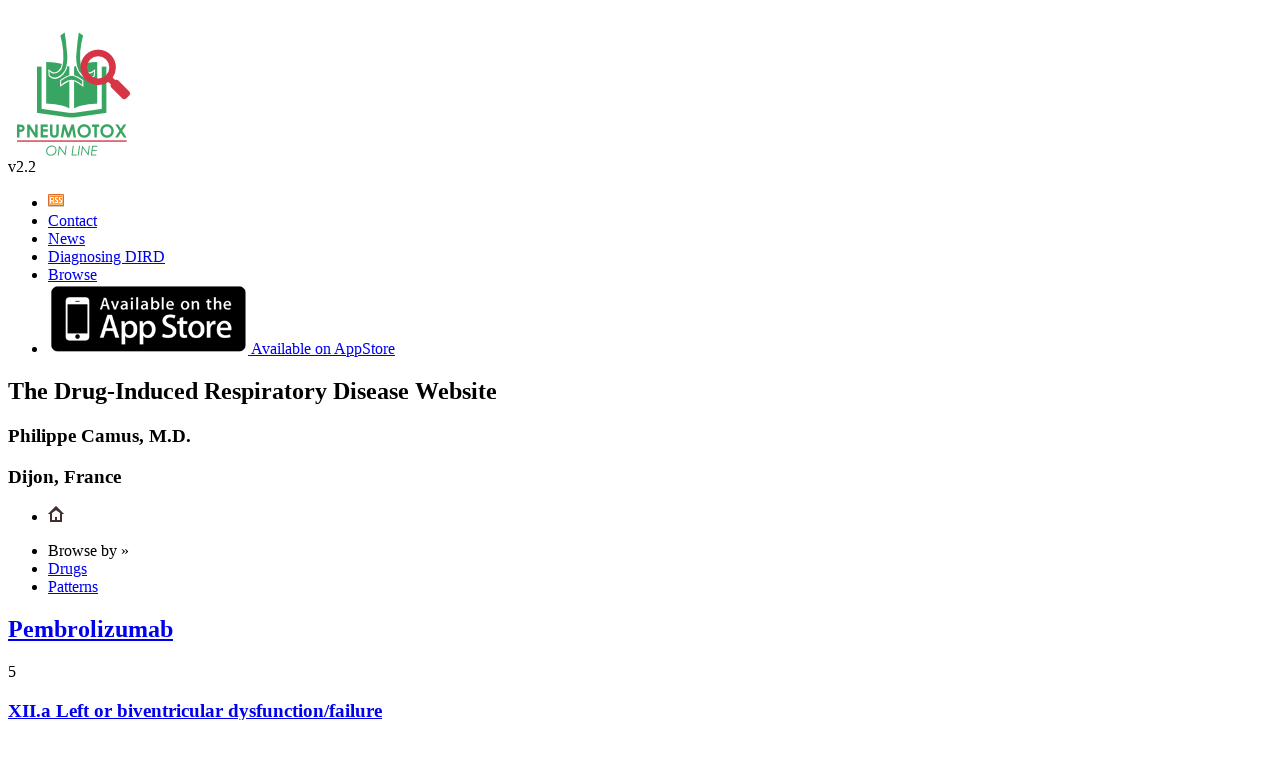

--- FILE ---
content_type: text/html; charset=UTF-8
request_url: https://www.pneumotox.com/effect/view/1054/pembrolizumab/5775/left-or-biventricular-dysfunction-failure
body_size: 3321
content:
<!DOCTYPE html PUBLIC "-//W3C//DTD XHTML 1.0 Transitional//EN"
  "http://www.w3.org/TR/xhtml1/DTD/xhtml1-transitional.dtd">
<html lang="en">
<head>
  <meta http-equiv="Content-Type" content="text/html; charset=utf-8"/>

  <title>Pneumotox &raquo; Drug &raquo; Pembrolizumab &raquo; XII.a - Left or biventricular dysfunction/failure</title>
    
  <meta name="msapplication-config" content="none"/>

    <link rel="canonical" href="/effect/view/1054/pembrolizumab/5775/left-or-biventricular-dysfunction-failure"/>
    <link rel="icon" href="/img/favicon.ico?v=20250311190104"/>


  <!-- Default CSS Stylesheet -->
  <link rel="stylesheet" href="/css/blueprint/screen.css?v=20250311190104"
        type="text/css"
        media="screen, projection"
  />

  <!--[if IE]>
  <link rel="stylesheet"
        href="/css/blueprint/ie.css?v=20250311190104" type="text/css" media="screen, projection"/>
  <![endif]-->

  <link rel="stylesheet"
        href="/css/blueprint/plugins/fancy-type/screen.css?v=20250311190104"
        type="text/css"
        media="screen, projection"
  />
  <link rel="stylesheet"
        href="/css/blueprint/style.css?v=20250311190104"
        type="text/css"
        media="screen, projection"
  />
  <link rel="stylesheet"
        href="/css/theme.css?v=20250311190104"
        type="text/css"
        media="screen, projection"
  />
  <link rel="stylesheet"
        href="/css/pneumotox.css?v=20250311190920"
        type="text/css"
        media="screen, projection"
  />
  <link rel="stylesheet"
        href="/css/print.css?v=20250311190920"
        type="text/css"
        media="print"
  />
  <link rel="stylesheet"
        href="https://use.fontawesome.com/releases/v5.3.1/css/all.css"
        integrity="sha384-mzrmE5qonljUremFsqc01SB46JvROS7bZs3IO2EmfFsd15uHvIt+Y8vEf7N7fWAU"
        crossorigin="anonymous"
  />

    
  <script type="text/javascript" src="/js/jQuery/jquery-1.7.1.min.js?v=20250311190104"></script>

      <script type="text/javascript">
    var _paq = []
  </script>
    </head>

<body id="top">
<div class="container xshowgrid">
  <div id="header" class="span-24 last">
    <div class="span-5 push-1 logo">
      <a href="/">
        <img src="/img/logo.png?v=20250311190104" class="logo__image" alt="Pneumotox Online"/>
      </a>
      <div class="logo__caption">v2.2</div>
    </div>

    <div class="menusite span-19 push-1">
        <ul class="menu-site">
          <li class="drawable">
        <a href="/news/feed/">
          <img src="/img/Fatcow_Hosting/rss.png?v=20250311190104"
               width="16"
               height="16"
               alt="RSS Feed"
          />
        </a>
      </li>

      <li class="">
    <a href="/page/view/2/contact">Contact</a>
  </li>
              <li class="">
        <a href="/news/index/">News</a>
      </li>
      <li class="">
        <a href="/diagnosing-dird" class="menu--checklist">Diagnosing DIRD</a>
      </li>
      <li class="active">
        <a href="/drug/index/">Browse</a>
      </li>
      <li>
        <div id="appstore" class="drawable">
          <a href="http://itunes.apple.com/fr/app/id495707401" title="Pneumotox available on the App Store">
            <img src="/img/App_Store.png?v=20250311190104" alt="Available on AppStore"/>
            <span class="hide">Available on AppStore</span>
          </a>
        </div>
      </li>
    </ul>
    </div>

    <div class="description">
      <h2 class="rouge1">The Drug-Induced Respiratory Disease Website</h2>
      <h3>Philippe Camus, M.D.</h3>
      <h3>Dijon, France</h3>
    </div>
  </div>
  <div class="clear"></div>
          <div id="menu_wrapper" class="span-24 last">
        <div id="menu_left_corner"></div>
        <div id="menu_content">
              <ul id="action_bar" class="">
                          <li>
            <a href="/" title="Home">
              <img src="/img//Iconic/black/home.png?v=20250311190104"
                   alt="Home"
              />
            </a>
          </li>
                  </ul>

                            <ul id="menu">
    
          <li><span>Browse by &raquo; </span></li>
    
          <li class="active">
        <a href="/drug/index/">
            Drugs        </a>
      </li>
          <li class="">
        <a href="/pattern/index/">
            Patterns        </a>
      </li>
    </ul>
                      <div class="clear"></div>
        </div>
      </div>
      <div id="content" class="span-17 colborder">
      
      <div id="content" class="span-17 colborder">
  <div class="drug span-16 push-1 result">
    <div class="drug_header span-14 prepend-1 append-1">
      <div class="span-13">
        <h2 class="item">
          <a href="/drug/view/1054/pembrolizumab">
              Pembrolizumab          </a>
        </h2>
      </div>
      <div class="span-1 last notation_small">
          5      </div>
    </div>
    <div class="pattern span-16 append-1">
      <div class="span-14 pattern_header">
                  <h3 class="item">
          <a href="/pattern/view/79/XII.a/left-or-biventricular-dysfunction-failure">
            <span class="letter span-1">XII.a</span>
            <span class="span-12">Left or biventricular dysfunction/failure</span>
          </a>
        </h3>
      </div>
      <div class="span-1 last notation_small">
          1      </div>
    </div>
    <div class="clear"></div>
          <div class="sub-bottom prepend-1">
      <span class="title span-2">Last update :</span>
      <span>25/04/2015</span>
      <a class="button print right" onclick="window.print()"></a>
      <div class="clear"></div>
    </div>
  </div>
  <div class="clear">&nbsp;</div>

    
      <div class="clear"></div>
</div>
  </div>

          <div id="sidebar" class="span-6 last">
                            <section class="search-widget">
  <header class="search-widget__title">Search</header>
  <div class="search-widget__content">
    <form action="/search/keyword/" method="post">
      <input type="hidden" name="search[type]" value="keyword"/>
                  <input type="hidden" name="search[engines][]" value="drug">
                  <input type="hidden" name="search[engines][]" value="pattern">
                  <input type="hidden" name="search[engines][]" value="publication">
                  <input type="hidden" name="search[engines][]" value="media">
        
      <div class="search-widget__input">
        <input type="text"
               name="search[keyword]"
               title="Keyword"
               placeholder="Search by keyword"
               class="search-widget__input__field"
        />

        <button class="search-widget__input__button" type="submit"><span class="hide">Search</span></button>
      </div>
    </form>

    <footer class="search-widget__footer">
      <a href="/search/keyword/">Advanced search</a>
    </footer>
  </div>

  <div class="widget">
    <a href="/search/effect/" class="button button--primary text-left">
      <i class="far fa-eye button__icon"></i>
      Identify causative drugs
    </a>
  </div>
</section>

      <section class="checklist-widget" data-togglable data-track-content data-content-name="Widget Checklist">
    <header class="checklist-widget__title" data-toggle>Diagnosing DIRD</header>
    <div class="checklist-widget__content" data-content>
                  <div class="criteria__item" data-content-piece>
            <div class="criteria__item__number">1</div>
            <div class="criteria__item__title">Drug and radiation history</div>
          </div>
                  <div class="criteria__item" data-content-piece>
            <div class="criteria__item__number">2</div>
            <div class="criteria__item__title">Drug singularity - Correct identification of the drug</div>
          </div>
                  <div class="criteria__item" data-content-piece>
            <div class="criteria__item__number">3</div>
            <div class="criteria__item__title">Consistent timing of exposure v. onset of symptoms</div>
          </div>
                  <div class="criteria__item" data-content-piece>
            <div class="criteria__item__number">4</div>
            <div class="criteria__item__title">Clinical, imaging, BAL, pathological pattern consistent with the specific drug</div>
          </div>
                  <div class="criteria__item" data-content-piece>
            <div class="criteria__item__number">5</div>
            <div class="criteria__item__title">Careful exlusion of another cause</div>
          </div>
                  <div class="criteria__item" data-content-piece>
            <div class="criteria__item__number">6</div>
            <div class="criteria__item__title">Remission of symptoms with removal of drug</div>
          </div>
                  <div class="criteria__item" data-content-piece>
            <div class="criteria__item__number">7</div>
            <div class="criteria__item__title">Recurrence with rechallenge (rarely advisable)</div>
          </div>
                  <div class="criteria__item" data-content-piece>
            <div class="criteria__item__number">8</div>
            <div class="criteria__item__title">Causality assessment</div>
          </div>
        
      <a href="/diagnosing-dird" class="checklist-widget__action">More detailed checklist</a>
    </div>
    <div class="clear"></div>
  </section>



      <div class="drug-widget">
    <div class="drug-widget__title">See also under</div>
    <div class="drug-widget__content">
                  <article class="drug">
            <header class="drug__title">
              <a href="/drug/view/1342/atezolizumab">
                  Atezolizumab              </a>
            </header>
            <aside class="drug__publication-rate">
                2            </aside>
          </article>
                  <article class="drug">
            <header class="drug__title">
              <a href="/drug/view/1003/immune-checkpoint-inhibitors-ici-ici-combinatorial-rx">
                  Immune checkpoint inhibitors (ICI) - ICI combinatorial Rx              </a>
            </header>
            <aside class="drug__publication-rate">
                5            </aside>
          </article>
                  <article class="drug">
            <header class="drug__title">
              <a href="/drug/view/512/ipilimumab">
                  Ipilimumab              </a>
            </header>
            <aside class="drug__publication-rate">
                4            </aside>
          </article>
                  <article class="drug">
            <header class="drug__title">
              <a href="/drug/view/834/lambrolizumab">
                  Lambrolizumab              </a>
            </header>
            <aside class="drug__publication-rate">
                4            </aside>
          </article>
                  <article class="drug">
            <header class="drug__title">
              <a href="/drug/view/833/nivolumab">
                  Nivolumab              </a>
            </header>
            <aside class="drug__publication-rate">
                5            </aside>
          </article>
                  <article class="drug">
            <header class="drug__title">
              <a href="/drug/view/1020/pd-1-pd-l1-inhibitors-or-blocking-agents-drugs">
                  PD-1/PD-L1-inhibitors or blocking agents/drugs              </a>
            </header>
            <aside class="drug__publication-rate">
                5            </aside>
          </article>
            </div>
  </div>


    <div class="publication-widget">
  <h3 class="publication-widget__title">Publications</h3>
  <div class="publication-widget__content">
              <article class="publication" data-publication-id="29367376">
          <header class="publication__header">
            <a href="http://www.ncbi.nlm.nih.gov/pubmed/29367376/" target="_blank" title="View on PubMed">
                New drugs and new toxicities: pembrolizumab-induced myocarditis.            </a>
          </header>
          <footer class="publication__footer">
              BMJ case reports 2018 Jan 23;2018; 2018 Jan 23          </footer>
        </article>
              <article class="publication" data-publication-id="25901283">
          <header class="publication__header">
            <a href="http://www.ncbi.nlm.nih.gov/pubmed/25901283/" target="_blank" title="View on PubMed">
                Acute heart failure due to autoimmune myocarditis under pembrolizumab treatment for metastatic melanoma.            </a>
          </header>
          <footer class="publication__footer">
              Journal for immunotherapy of cancer 2015;3;11 2015          </footer>
        </article>
        </div>
  <div class="clear"></div>
</div>


                </div>
    
  <div id="footer" class="span-24 last">

    <a href="http://www.mobile-health.fr/">
      <div class="powerby">
        <p>Powered by </p>
      </div>
    </a>

    <div class="menusite span-19 push-1">
        <ul class="menu-site">
          <li class="scroll-to-top">
        <a class="anchor" href="#top">^</a>
      </li>
      <li class="">
    <a href="/page/view/2/contact">Contact</a>
  </li>
          <li class="">
        <a href="/page/view/4/cookies">Cookies</a>
      </li>
      <li class="">
        <a href="/page/view/1/about">About</a>
      </li>
        </ul>
    </div>
  </div>
</div>

    <div class="cookie-disclaimer">
  <div class="cookie-disclaimer__text">
    <p>
      The Pneumotox website uses cookies. By accessing or using our website, you consent to the
      collection, use and disclosure of the garnered information in accordance with our privacy
      policy.
    </p>
  </div>
  <a href="/page/view/4/cookies" class="cookie-disclaimer__action">Learn more about cookies</a>
</div>
</body>

<script type="text/javascript" src="/js/jQuery/jquery-ui-1.8.18.custom.min.js?v=20250311190104"></script>
<script type="text/javascript" src="/js/jQuery/jquery.qtip-1.0.0-rc3.min.js?v=20250311190104"></script>
<script type="text/javascript" src="/js/functions.js?v=20250311190104"></script>
<script type="text/javascript" src="https://www.caprior.fr/sites/default/files/2025-01/popup-survey.js?t=1769183133" defer></script>
</html>
